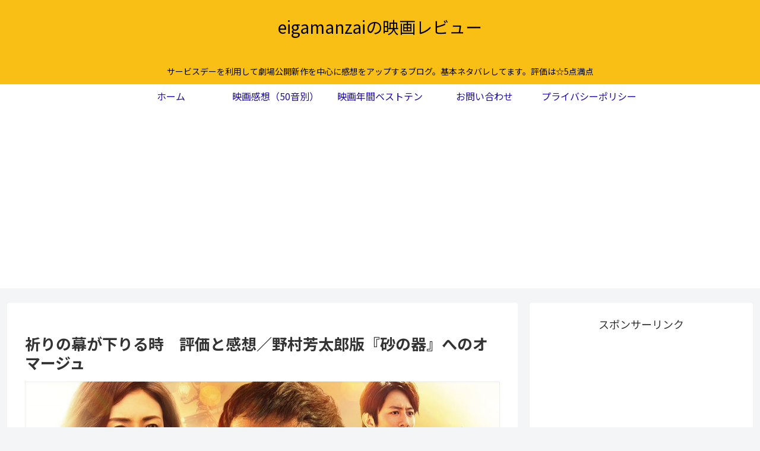

--- FILE ---
content_type: text/html; charset=utf-8
request_url: https://www.google.com/recaptcha/api2/aframe
body_size: 270
content:
<!DOCTYPE HTML><html><head><meta http-equiv="content-type" content="text/html; charset=UTF-8"></head><body><script nonce="VBVYyLUQemVRE4jfCHF4Hw">/** Anti-fraud and anti-abuse applications only. See google.com/recaptcha */ try{var clients={'sodar':'https://pagead2.googlesyndication.com/pagead/sodar?'};window.addEventListener("message",function(a){try{if(a.source===window.parent){var b=JSON.parse(a.data);var c=clients[b['id']];if(c){var d=document.createElement('img');d.src=c+b['params']+'&rc='+(localStorage.getItem("rc::a")?sessionStorage.getItem("rc::b"):"");window.document.body.appendChild(d);sessionStorage.setItem("rc::e",parseInt(sessionStorage.getItem("rc::e")||0)+1);localStorage.setItem("rc::h",'1769297486409');}}}catch(b){}});window.parent.postMessage("_grecaptcha_ready", "*");}catch(b){}</script></body></html>